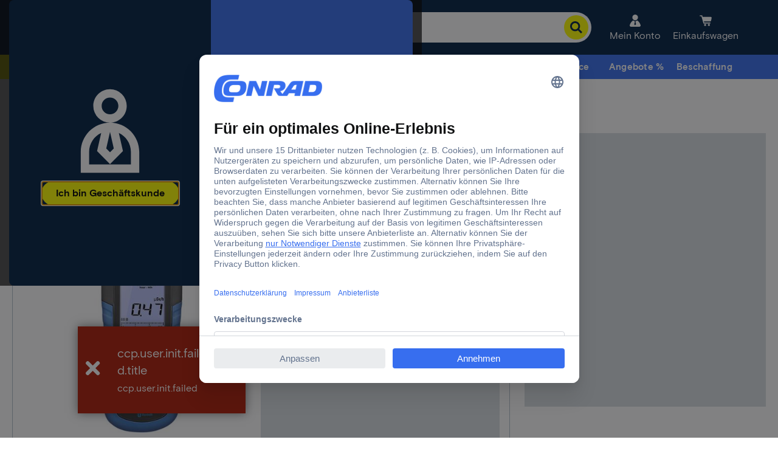

--- FILE ---
content_type: application/javascript;charset=utf-8
request_url: https://www.conrad.de/etc.clientlibs/ccp-sites/components/content/list/clientlibs.ACSHASHd5421cac0d9515dccacd31753b8c91fd.js
body_size: -88
content:
(self.ccpJsonpWebpack=self.ccpJsonpWebpack||[]).push([[442],{6384:function(){const s=document.querySelectorAll(".cmsList__accordion"),t="cmsList--accordionOpen",e="cmsList--accordionClose",c="transform",o=(s,o)=>{const n=o.className,i=s.getElementsByTagName("svg");if(!n||!i)return;const a=i[0];a.setAttribute(c,"rotate(270)"),s.classList.add(t),s.classList.remove(e),o.classList.add(t),o.classList.remove(e),n.includes(t)&&(a.setAttribute(c,"rotate(90)"),s.classList.add(e),s.classList.remove(t),o.classList.add(e),o.classList.remove(t))};s.length&&s.forEach((s=>{const t=s.querySelector(".cmsList__title--mobile"),e=s.querySelector(".cmsList__content");t&&e&&t.addEventListener("click",(()=>{o(t,e)}))}))},1881:function(){}},function(s){var t=function(t){return s(s.s=t)};t(6384),t(1881)}]);